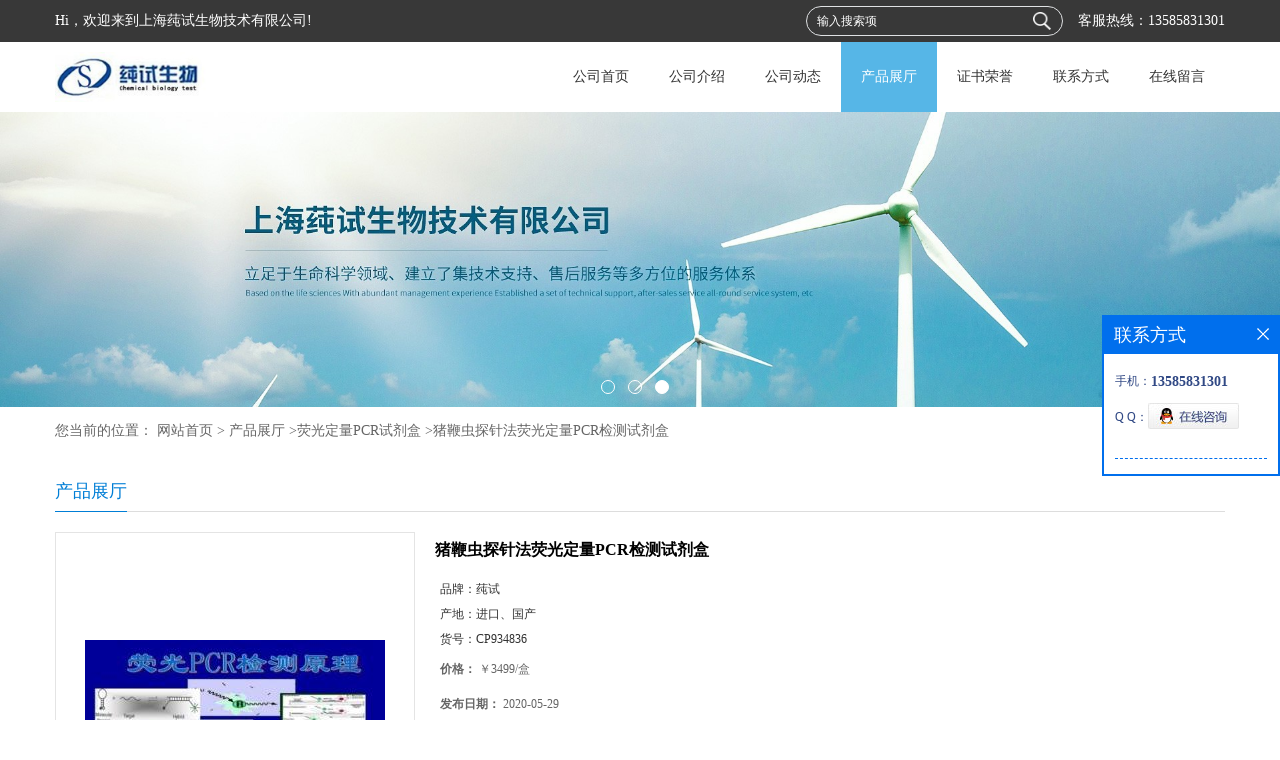

--- FILE ---
content_type: text/html; charset=utf-8
request_url: http://www.ctesting-bio.com/products/show22284492.html
body_size: 12388
content:
<!DOCTYPE HTML>
<html>
<head>
<meta http-equiv="Content-Type" content="text/html; charset=utf-8" />
<meta name="viewport" content="width=device-width, initial-scale=1.0, maximum-scale=1.0, user-scalable=no" />
<title>猪鞭虫探针法荧光定量PCR检测试剂盒-上海莼试生物技术有限公司</title>
<meta http-equiv="keywords" content="猪鞭虫探针法荧光定量PCR检测试剂盒">
<meta http-equiv="description" content="产品名称英文名称货号猪鞭虫探针法荧光定量PCR检测试剂盒Trichuris suisCP934836产品及特点： 本试剂盒可用于检测食品或其他材料中是否有的成分。现代食品加工工艺极大改变了食材原有的味道、气味、色泽、纹理和质地等特性，因此传统的感官鉴别技术已经无法对...">


<script>
    if(true){
        var curl = window.location.href;
        var defurl = "http://www.ctesting-bio.com";
        if(curl.indexOf(defurl)<0){
            if (defurl.indexOf("http://")==0){
                curl = curl.replace(defurl.replace("http:","https:"),defurl);
            }else{
                curl = curl.replace(defurl.replace("https:","http:"),defurl);
            }
            window.location.href = curl;
        }
    }
</script>
<link rel="stylesheet" type="text/css" href="/web/mb/cn/gd_mb57/css/base.css">
<link rel="stylesheet" type="text/css" href="/web/mb/cn/gd_mb57/css/top.css">
<link rel="stylesheet" type="text/css" href="/web/mb/cn/gd_mb57/css/bottom.css">
<link rel="stylesheet" type="text/css" href="/web/mb/cn/gd_mb57/css/layout.css">
<script type="text/javascript" src="/web/mb/cn/gd_mb57/js/jquery-1.11.1.min.js"></script>
<script type="text/javascript" src="/web/mb/cn/gd_mb57/js/common.js"></script>
<script type="text/javascript" src="/web/mb/cn/gd_mb57/js/Tony_Tab.js"></script><!--焦点图-->

</head>
<body>
<div class="tp_rt">
 <ul>
  <span>Hi，欢迎来到上海莼试生物技术有限公司!</span>
    <i>客服热线：<a href="Tel:13585831301">13585831301</a></i>
  <em>
   <form name="form_productSearch" id="form_productSearch" method="get" onsubmit="return searchProduct('product_sokey');">
	<input type="text" placeholder="输入搜索项"  name="keys" id="product_sokey" value="" class="tp_t_mx_t1"/>
	<input type="button" value=""  onclick="searchProduct('product_sokey')" class="tp_t_mx_t2"/>
   </form>
  </em>
 </ul>
</div><!--tp_rt-->
<div class="header">
 <div class="clearfix top">
  <a href="/" class="logo_l">
		<img src="https://imgcn2.guidechem.com/img/msite/2018/9/13/ChunShi456$e8d82426f901_a80c.jpg" alt="上海莼试生物技术有限公司" title="豨莶酸_豯莶精醇_纤细薯蓣皂苷现货供应_上海莼试生物技术有限公司"/>
    </a>
  <div class="nav">
    <ul>
      <li class=""><a href="/" >公司首页</a></li>
      <li class=""><a href="/about.html" >公司介绍</a></li>
      <li class=""><a href="/news/list--p1.html" >公司动态</a></li>
      <li class="omm"><a href="/products/list--p1.html" >产品展厅</a></li>
      <li class=""><a href="/honors/list--p1.html" >证书荣誉</a></li>
      <li class=""><a href="/contact.html" >联系方式</a></li>
      <li class=""><a href="/feedback.html" >在线留言</a></li>
   </ul>
   </div><!--nav-->
  </div><!--top-->
  <a class="serch_dr" href="javascript:void(0)">&nbsp;</a>
  <a href="javascript:void(0)" class="mul_m"><span>&nbsp;</span></a>
	 <div class="wap_men">
	  <span class="ap_mt1">菜单</span>
	  <em class="ap_mt12"><a href="javascript:void(0)">Close</a></em>
	  <em class="ap_mt3">
		  <a href="/" >公司首页</a>
		  <a href="/about.html" >公司介绍</a>
		  <a href="/news/list--p1.html" >公司动态</a>
		  <a href="/products/list--p1.html" >产品展厅</a>
		  <a href="/honors/list--p1.html" >证书荣誉</a>
		  <a href="/contact.html" >联系方式</a>
		  <a href="/feedback.html" >在线留言</a>
	  </em>
	 </div><!--wap_men-->
</div><!--header-->

         
<div class="banner-box slideBox">
 <div class="bd">
 <ul>
        <li><div class="m-width">
                <img src="https://imgcn2.guidechem.com/img/msite/2018/9/13/ChunShi456$e8dddedc6365_9ceb.jpg" alt=""/>
           </div>
		</li>
        <li><div class="m-width">
                <img src="/img/other/2023/4/26/168249504751019.jpg" alt=""/>
           </div>
		</li>
        <li><div class="m-width">
                <img src="https://imgcn2.guidechem.com/img/msite/2018/9/13/ChunShi456$e8dde4b11e4e_baa0.jpg" alt=""/>
           </div>
		</li>
   </ul>
 </div>
<div class="banner-btn">
  <a class="prev" href="javascript:void(0);">&lt;</a>
  <a class="next" href="javascript:void(0);">&gt;</a>
   <div class="hd"><ul>
		 <li>&nbsp;</li>
		 <li>&nbsp;</li>
		 <li>&nbsp;</li>
   </ul>
  </div>
 </div><!--banner-btn-->
</div><!--banner-box-->

<div class="wap_secr">
 <ul>
  <span class="clst_xc">&nbsp;</span>
  <em>
   <form name="form_productSearch" id="form_productSearch1" method="get" onsubmit="return searchProduct('product_sokey1');">
	<input type="text" placeholder="输入搜索项"  name="keys" id="product_sokey1" value="" class="tp_t_mxt1"/>
	<input type="button" value=""  onclick="searchProduct('product_sokey1')" class="tp_t_mxt2"/>
   </form>
<script src="/web/mb/publicJs/common.js"></script>
<script type="text/javascript">
    function searchProduct(keyid) {
        var inputid="product_sokey";
        if(keyid)inputid=keyid;
        var keys = $("#"+inputid).val();       // 搜索的关键词
        if(keys==""){
            tusi("请输入您要搜索的关键词");
            return false;
        }
        if (71053 > 0){
            location.href = "/products/list-catid-71053_-keys-"+URLEncode(keys)+"_--p1.html";
        }else {
            location.href = "/products/list-keys-"+URLEncode(keys)+"_--p1.html";
        }
        return false;
    }
</script>
   </em>
  </ul>
</div><!--wap_secr-->

<style type="text/css">
.title_l{line-height:40px;margin:0px auto;font-size:14px;height:40px;overflow:hidden;}
.title_l a{color: #666;}
</style>


<div class="title_l">
  <div class="title_l_ul">您当前的位置：
                <a href="/" title="网站首页">网站首页</a> &gt;
                <a href="/products/list--p1.html">产品展厅</a>
                &gt;<a href="/products/list-catid-71053_--p1.html">荧光定量PCR试剂盒</a>
                &gt;<a>猪鞭虫探针法荧光定量PCR检测试剂盒</a>
 </div><!--title_l_ul-->
</div><!--title_l-->
<div class="clearfix min_cet_m">
 <div class="m_in_le_r1"><span>产品展厅</span></div><!--m_in_le_r1-->

<link rel="stylesheet" type="text/css" href="/web/mb/publicCss/product.css">
<script src="/web/mb/publicJs/jqzoom.base.js?v=20230706"></script>
<script src="/web/mb/publicJs/jquery.jqzoom.js"></script>
<div class="list_box">
    <!-- showpic -->
    <div class="prolist" style="margin-top:20px;">
        <div class="pr_deti_main">
            <div class="clearfix pr_detai_top">
                <div class="wth674">
                    <div class="product-show">
                        <div class="region-detail-gallery">
                           
                            <div id="preview" class="spec-preview">
							  
                                <table width="360" height="360" border="0" cellspacing="0" cellpadding="0">
                                    <tr>
                                        <td width="360" height="360" align="center" valign="middle">
                                            <div class="prism-player" id="player-con" style="margin: 0px auto; display:none;"></div>
                                            <span class="jqzoom">
                                         <img src="https://imgcn4.guidechem.com/simg/product/2020/5/19/259893143404726.jpg" jqimg="https://imgcn4.guidechem.com/img/product/2020/5/19/259893143404726.jpg" class="cv_mfrt" alt="">
                                </span>
                                        </td>
                                    </tr>
                                </table>
                            </div><!--spec-preview-->
                            <div class="spec-scroll">
                                <div class="prev">&nbsp;</div>
                                <div class="next">&nbsp;</div>
                                <div class="items">
                                    <ul>
                                        <li
                                                class="add"
                                        ><img src="https://imgcn4.guidechem.com/simg/product/2020/5/19/259893143404726.jpg" mid="https://imgcn4.guidechem.com/simg/product/2020/5/19/259893143404726.jpg" big="https://imgcn4.guidechem.com/img/product/2020/5/19/259893143404726.jpg" isvideo="0" onclick="preview(this,360);"></li>
                                        <li
                                        ><img src="https://imgcn4.guidechem.com/simg/product/2020/5/19/259893143405082.png" mid="https://imgcn4.guidechem.com/simg/product/2020/5/19/259893143405082.png" big="https://imgcn4.guidechem.com/img/product/2020/5/19/259893143405082.png" isvideo="0" onclick="preview(this,360);"></li>
                                        <li
                                        ><img src="https://imgcn4.guidechem.com/simg/product/2020/5/19/259893143404475.jpg" mid="https://imgcn4.guidechem.com/simg/product/2020/5/19/259893143404475.jpg" big="https://imgcn4.guidechem.com/img/product/2020/5/19/259893143404475.jpg" isvideo="0" onclick="preview(this,360);"></li>
                                        <li
                                        ><img src="https://imgcn4.guidechem.com/simg/product/2020/5/19/259893143405252.jpg" mid="https://imgcn4.guidechem.com/simg/product/2020/5/19/259893143405252.jpg" big="https://imgcn4.guidechem.com/img/product/2020/5/19/259893143405252.jpg" isvideo="0" onclick="preview(this,360);"></li>
                                        <li
                                        ><img src="https://imgcn4.guidechem.com/simg/product/2020/5/19/259893143500489.jpg" mid="https://imgcn4.guidechem.com/simg/product/2020/5/19/259893143500489.jpg" big="https://imgcn4.guidechem.com/img/product/2020/5/19/259893143500489.jpg" isvideo="0" onclick="preview(this,360);"></li>
                                    </ul>
                                </div><!--items-->
                            </div><!--spec-scroll-->
                            <!--缩图结束-->
                        </div>
                        <div class="det_plt">
                            <div class="product_title">猪鞭虫探针法荧光定量PCR检测试剂盒</div>
                            <div class="price-content">
                                <div class="detail-texta">
                                    <div class="price-outer-div">
                                        <ul>
                                            <li><span>品牌：<span>莼试</span></span></li>
                                        </ul>
                                        <div class="clear"></div>
                                    </div>
                                    <div class="price-outer-div">
                                        <ul>
                                            <li><span>产地：<span>进口、国产</span></span></li>
                                        </ul>
                                        <div class="clear"></div>
                                    </div>
                                    <div class="price-outer-div">
                                        <ul>
                                            <li><span>货号：<span>CP934836</span></span></li>
                                        </ul>
                                        <div class="clear"></div>
                                    </div>

                                    <ul class="product-zd ">
                                        <li><strong>价格：</strong> ￥3499/盒</li>
                                        <li><strong>发布日期：</strong> 2020-05-29</li>
                                        <li><strong>更新日期：</strong> 2026-01-29</li>
                                    </ul>
                                </div>

                            </div>
                            <div class="detail-button">
                                <div class="prof_se_nd"><a href="/feedback.html?title=猪鞭虫探针法荧光定量PCR检测试剂盒" style="color:#fff;">发送咨询信息</a></div>
                            </div>
                        </div><!--det_plt-->
                        <div class="cl"></div>

                    </div>
                    <div class="cl"></div>
                </div>

            </div><!--pr_detai_top-->
            <div class="prof_all prof_width"><span>产品详请</span></div><!--prof_all-->
            <div class="prog_leg">

                <table width="100%" border="0" cellspacing="0" cellpadding="0" bgcolor="#f9f9f9">
                    <tbody>
                    <tr>
                        <td width="5%" height="45" align="left" nowrap="nowrap">产地 </td>
                        <td width="15%" height="45" align="left">
                            进口、国产
                        </td>
                    </tr>
                    <tr>
                        <td width="5%" height="45" align="left" nowrap="nowrap">品牌 </td>
                        <td width="15%" height="45" align="left">
                            莼试
                        </td>
                    </tr>
                    <tr>
                        <td width="5%" height="45" align="left" nowrap="nowrap">货号 </td>
                        <td width="15%" height="45" align="left">
                            CP934836
                        </td>
                    </tr>
                    <tr>
                        <td width="5%" height="45" align="left" nowrap="nowrap">用途 </td>
                        <td width="15%" height="45" align="left">
                            公司产品仅用于科研
                        </td>
                    </tr>
                    <tr>
                        <td width="5%" height="45" align="left" nowrap="nowrap">包装规格 </td>
                        <td width="15%" height="45" align="left">
                            50T
                        </td>
                    </tr>
                    <tr>
                        <td width="5%" height="45" align="left" nowrap="nowrap">纯度 </td>
                        <td width="15%" height="45" align="left">
                            详见说明书%
                        </td>
                    </tr>
                    <tr>
                        <td width="5%" height="45" align="left" nowrap="nowrap">CAS编号 </td>
                        <td width="15%" height="45" align="left">
                            
                        </td>
                    </tr>
                    <tr>
                        <td width="5%" height="45" align="left" nowrap="nowrap">是否进口 </td>
                        <td width="15%" height="45" align="left">
                            是
                        </td>
                    </tr>
                    </tbody>
                </table>

            </div><!--prog_leg--><!--prog_leg-->
            <div class="ntf_pcde">
                <p style="margin: 7px 0"><strong><span style=";font-family:宋体;color:red"><img  data-cke-saved-src="https://img1.dxycdn.com/2020/0529/236/3416051822170214286-14.png" src="https://img1.dxycdn.com/2020/0529/236/3416051822170214286-14.png" style="width: 551px; height: 210px;"/></span></strong></p><table cellspacing="0" cellpadding="0" width="673"><tbody><tr style=";height:61px" class="firstRow"><td width="325" valign="top" style="border-width: 1px; border-style: dotted; border-color: windowtext; padding: 0px 7px;" height="61"><p style="margin: 7px 0 7px 13px"><span style="font-family: 宋体">产品名称</span></p></td><td width="216" valign="top" style="border-top: 1px dotted windowtext; border-right: 1px dotted windowtext; border-bottom: 1px dotted windowtext; border-left: none; padding: 0px 7px;" height="61"><p style="margin: 7px 0 7px 13px"><span style="font-family: 宋体">英文名称</span></p></td><td width="132" valign="top" style="border-top: 1px dotted windowtext; border-right: 1px dotted windowtext; border-bottom: 1px dotted windowtext; border-left: none; padding: 0px 7px;" height="61"><p style="margin: 7px 0 7px 13px"><span style="font-family: 宋体">货号</span></p></td></tr><tr style=";height:45px"><td width="325" valign="top" style="border-right: 1px dotted windowtext; border-bottom: 1px dotted windowtext; border-left: 1px dotted windowtext; border-top: none; padding: 0px 7px;" height="45"><p style="margin: 7px 0 7px 13px"><strong><span style=";font-family:宋体;color:red">猪鞭虫探针法荧光定量</span></strong><strong><span style=";color:red">PCR</span></strong><strong><span style=";font-family:宋体;color:red">检测试剂盒</span></strong></p></td><td width="216" valign="top" style="border-top: none; border-left: none; border-bottom: 1px dotted windowtext; border-right: 1px dotted windowtext; padding: 0px 7px;" height="45"><p style="margin: 7px 0 7px 13px">Trichuris suis</p></td><td width="132" valign="top" style="border-top: none; border-left: none; border-bottom: 1px dotted windowtext; border-right: 1px dotted windowtext; padding: 0px 7px;" height="45"><p style="margin: 7px 0 7px 13px">CP934836</p></td></tr></tbody></table><p><strong><span style="font-size: 24px;font-family: 宋体;background: rgb(0, 176, 80)">产品及特点：</span></strong><span style="font-size: 24px;font-family: Arial"><br/> </span><span style="font-family: 宋体">本试剂盒可用于检测食品或其他材料中是否有的成分。现代食品加工工艺极大改变了食材原有的味道、气味、色泽、纹理和质地等特性，因此传统的感官鉴别技术已经无法对食材的真伪进行准确的鉴定。同时部分食材还有致敏性，因此基于基因检测的快速灵敏的食材来源检测技术将对食品监管和安全提供重要的保障。本产品就是为满足这一需求根据</span><span style="font-family: Arial"> PCR </span><span style="font-family: 宋体">原理开发的产品，它具有下列特点：</span><span style="font-family: Arial"><br/> 1. </span><span style="font-family: 宋体">一管式操作，用户只需要提供样品即可。</span><span style="font-family: Arial"><br/> 2. </span><span style="font-family: 宋体">根据大豆热休克蛋白基因保守区域设计引物，能专一性检测出样品中的大豆成分，但不能检测其他非大豆成分。</span><span style="font-family: Arial"><br/> 3. </span><span style="font-family: 宋体">快速，整个检测过程（按一个样品计）所需时间仅为</span><span style="font-family: Arial"> 2.0 </span><span style="font-family: 宋体">小时。</span><span style="font-family: Arial"><br/> 4. </span><span style="font-family: 宋体">只需要普通</span><span style="font-family: Arial"> PCR </span><span style="font-family: 宋体">仪和凝胶电泳仪，无需配置贵重仪器设备。</span><span style="font-family: Arial"><br/> 5. </span><span style="font-family: 宋体">对混合样品中大豆成分的检测下限为</span><span style="font-family: Arial"> 0.1%</span><span style="font-family: 宋体">，对样品中大豆成分的核酸检测下限为</span><span style="font-family: Arial"> 1.0ng/μL</span><span style="font-family: 宋体">。</span><span style="font-family: Arial"><br/> 6. </span><span style="font-family: 宋体">本只能用于科研，足够</span><span style="font-family: Arial"> 50 </span><span style="font-family: 宋体">次</span><span style="font-family: Arial"> 40uL </span><span style="font-family: 宋体">体系的常规</span><span style="font-family: Arial"> PCR</span><span style="font-family: 宋体">。</span><span style="font-family: Arial"><br/> </span><strong><span style="font-size: 24px;font-family: Arial;background: rgb(0, 176, 80)">PCR</span></strong><strong><span style="font-size: 24px;font-family: 宋体;background: rgb(0, 176, 80)">反应五要素：</span></strong><strong><span style="font-size: 24px;font-family: Arial;background: rgb(0, 176, 80)">&nbsp;</span></strong><strong><span style="font-size: 24px;font-family: Arial">&nbsp;</span></strong><span style="font-size: 24px;font-family: Arial"><br/> </span><strong><span style=";font-family:宋体;color:maroon">产品仅供科研使用</span></strong><span style="font-family: 宋体">参加</span><span style="font-family: Arial">PCR</span><span style="font-family: 宋体">反应的物质主要有五种即引物、酶、</span><span style="font-family: Arial">dNTP</span><span style="font-family: 宋体">、模板和</span><span style="font-family: Arial">Mg2+<br/> </span><span style="font-family: 宋体">引物：</span> <span style="font-family: 宋体">引物是</span><span style="font-family: Arial">PCR</span><span style="font-family: 宋体">特异性反应的关键，</span><span style="font-family: Arial">PCR </span><span style="font-family: 宋体">产物的特异性取决于引物与模板</span><span style="font-family: Arial">DNA</span><span style="font-family: 宋体">互补的程度。理论上，只要知道任何一段模板</span><span style="font-family: Arial">DNA</span><span style="font-family: 宋体">序列，就能按其设计互补的寡核苷酸链做引物，利用</span><span style="font-family: Arial">PCR</span><span style="font-family: 宋体">就可将模板</span><span style="font-family: Arial">DNA</span><span style="font-family: 宋体">在体外大量扩增。</span><span style="font-family: Arial"><br/> </span><span style="font-family: 宋体">设计引物应遵循以下原则：</span><span style="font-family: Arial"><br/> </span><span style="font-family: 宋体">①</span><span style="font-family: 宋体">引物长度：</span><span style="font-family: Arial"> 15-30bp</span><span style="font-family: 宋体">，常用为</span><span style="font-family: Arial">20bp</span><span style="font-family: 宋体">左右。</span><span style="font-family: Arial"><br/> </span><span style="font-family: 宋体">②</span><span style="font-family: 宋体">引物扩增跨度：</span> <span style="font-family: 宋体">以</span><span style="font-family: Arial">200-500bp</span><span style="font-family: 宋体">为宜，特定条件下可扩增长至</span><span style="font-family: Arial">10kb</span><span style="font-family: 宋体">的片段。</span><span style="font-family: Arial"><br/> </span><span style="font-family: 宋体">③</span><span style="font-family: 宋体">引物碱基：</span><span style="font-family: Arial">G+C</span><span style="font-family: 宋体">含量以</span><span style="font-family: Arial">40-60%</span><span style="font-family: 宋体">为宜，</span><span style="font-family: Arial">G+C</span><span style="font-family: 宋体">太少扩增效果不佳，</span><span style="font-family: Arial">G+C</span><span style="font-family: 宋体">过多易出现非特异条带。</span><span style="font-family: Arial">ATGC</span><span style="font-family: 宋体">好随机分布，避免</span><span style="font-family: Arial">5</span><span style="font-family: 宋体">个以上的嘌呤或嘧啶核苷酸的成串排列。</span><span style="font-family: Arial"><br/> </span><span style="font-family: 宋体">④</span><span style="font-family: 宋体">避免引物内部出现二级结构，避免两条引物间互补，特别是</span><span style="font-family: Arial">3’</span><span style="font-family: 宋体">端的互补，否则会形成引物二聚体，产生非特异的扩增条带。</span><span style="font-family: Arial"><br/> </span><span style="font-family: 宋体">⑤</span><span style="font-family: 宋体">引物</span><span style="font-family: Arial">3’</span><span style="font-family: 宋体">端的碱基，特别是</span><span style="font-family: Arial">zui</span><span style="font-family: 宋体">末及倒数第二个碱基，应严格要求配对，以避免因末端碱基不配对而导致</span><span style="font-family: Arial">PCR</span><span style="font-family: 宋体">失败。</span><span style="font-family: Arial"><br/> </span><span style="font-family: 宋体">⑥</span><span style="font-family: 宋体">引物中有或能加上合适的酶切位点，被扩增的靶序列</span><span style="font-family: Arial">zui</span><span style="font-family: 宋体">有适宜的酶切位点，这对酶切分析或分子</span><span style="font-family: Arial">*</span><span style="font-family: 宋体">很有好处。</span><span style="font-family: Arial"><br/> </span><span style="font-family: 宋体">⑦</span><span style="font-family: 宋体">引物的特异性：引物应与核酸序列数据库的其它序列无明显同源性。</span></p><p><strong><span style="font-size: 24px;font-family: 宋体;background: rgb(0, 176, 80)">产品特征</span></strong><strong><span style="font-size: 24px;font-family: Arial;background: rgb(0, 176, 80)">:<br/> </span></strong><strong><span style=";font-family:宋体;color:red">猪鞭虫探针法荧光定量</span></strong><strong><span style=";color:red">PCR</span></strong><strong><span style=";font-family:宋体;color:red">检测试剂盒</span></strong><span style="font-family: 宋体">灵敏度高：能对低拷贝或多样性模板进行定量。</span><span style="font-family: Arial"><br/> </span><span style="font-family: 宋体">特异性强：采用热启动酶的激活机制，抑制非特异性扩增</span> <span style="font-family: 宋体">。</span><span style="font-family: Arial"><br/> </span><span style="font-family: 宋体">重复性好：扩增曲线重合度高，受干扰影响少。</span><span style="font-family: Arial"><br/> </span><span style="font-family: 宋体">扩增效率高：扩增曲线</span><span style="font-family: Arial">Ct</span><span style="font-family: 宋体">值低，起峰快，效率高。</span><strong><span style=";font-family:宋体;color:maroon">产品仅供科研使用</span></strong><span style="font-family: Arial"><br/> </span><span style=";font-family:宋体">组织</span>NAD<span style=";font-family:宋体">依赖性甘油</span>-3-0<span style=";font-family:宋体">酸脱氢酶</span>(NAD-Glyceraldehyde-3-PhosphateDehydrogenase;NAD-GAPDH)<span style=";font-family:宋体">活性光谱法定量检测试剂盒</span>20<span style=";font-family:宋体">次</span>&nbsp; 1,6-Dioxaspiro[4.5]decan-2-methanol&nbsp; 83015-88-7&nbsp; <span style=";font-family:宋体">中文名：</span>&nbsp; <span style=";font-family:宋体">分子式：</span>C9H16O3&nbsp; <span style=";font-family:宋体">度：</span>98.0%&nbsp; <span style=";font-family:宋体">关键词：</span>&nbsp; <span style=";font-family:宋体">植物提取物</span>; <span style=";font-family:宋体">天然产物</span>; <span style=";font-family:宋体">天然产物库</span></p><p><span style=";font-family:宋体">组织</span>NADP<span style=";font-family: 宋体">依赖性甘油</span>-3-0<span style=";font-family: 宋体">酸脱氢酶</span>(NADP-Glyceraldehyde-3-PhosphateDehydrogenase;NADP-GAPDH)<span style=";font-family:宋体">活性光谱法定量检测试剂盒</span>20<span style=";font-family:宋体">次</span>&nbsp; 1,8-Bis(dimethylamino)naphtalene&nbsp; <span style=";font-family:宋体">中文名：</span>1,8-<span style=";font-family:宋体">双二甲氨基萘</span>&nbsp; <span style=";font-family:宋体">分子式：</span>C14H18N2&nbsp; <span style=";font-family:宋体">度：</span>98.0%</p><p><span style=";font-family:宋体">组织</span>NADPH<span style=";font-family:宋体">氧化酶活性化学发光法定量检测试剂盒</span>20<span style=";font-family:宋体">次</span>(10<span style=";font-family:宋体">样本</span>)&nbsp; 11-Hydroxyjasmonic acid&nbsp; 140447-14-9&nbsp; <span style=";font-family:宋体">中文名：</span>&nbsp; <span style=";font-family:宋体">分子式：</span>C12H18O4&nbsp; <span style=";font-family:宋体">度：</span>95.0%&nbsp; <span style=";font-family:宋体">关键词：</span>&nbsp; <span style=";font-family:宋体">植物提取物</span>; <span style=";font-family:宋体">天然产物</span>; <span style=";font-family:宋体">天然产物库</span></p><p><span style=";font-family:宋体">组织</span>NADPH<span style=";font-family:宋体">氧化酶活性比色法定量检测试剂盒</span>20/50<span style=";font-family:宋体">次</span>(10<span style=";font-family:宋体">样本</span>)&nbsp; 11<span style=";font-family:宋体">α</span>-Hydroxyandrost-4-ene-3,17-dione&nbsp; <span style=";font-family:宋体">中文名：</span>11<span style=";font-family:宋体">α</span>-<span style=";font-family:宋体">羟基</span>-<span style=";font-family:宋体">雄甾</span>-4-<span style=";font-family:宋体">烯</span>-3,17-<span style=";font-family:宋体">二酮</span>&nbsp; <span style=";font-family:宋体">分子式：</span>C19H26O3&nbsp; <span style=";font-family:宋体">度：</span>98.0%</p><p><span style=";font-family:宋体">组织</span>NADPH<span style=";font-family:宋体">细胞色素</span>C<span style=";font-family:宋体">还原酶</span>(NADPHCytochromeCReductase)<span style=";font-family:宋体">活性高质敏感比色法定量检测试剂盒</span>20<span style=";font-family:宋体">次</span>&nbsp; 11<span style=";font-family:宋体">β</span>,17<span style=";font-family:宋体">α</span>-Dihydroxy-6<span style=";font-family:宋体">α</span>-methylpregna-1,4-diene-3,20-dione&nbsp; 6870-94-6&nbsp; <span style=";font-family:宋体">中文名：</span>&nbsp; <span style=";font-family:宋体">分子式：</span>C22H30O4&nbsp; <span style=";font-family:宋体">度：</span>98.0%&nbsp; <span style=";font-family:宋体">关键词：</span><br/> Rubiadin&nbsp; <span style=";font-family:宋体">中文名：甲基异茜草素</span>&nbsp; <span style=";font-family:宋体">分子式：</span>C15H10O4&nbsp; <span style=";font-family:宋体">度：</span>99.0%&nbsp; <span style=";font-family:宋体">兔诱导型</span>NO<span style=";font-family:宋体">合酶</span>elisa<span style=";font-family:宋体">试剂盒</span>&nbsp;&nbsp; <span style=";font-family:宋体">兔诱导型</span>NO<span style=";font-family:宋体">合酶试剂盒</span>&nbsp;&nbsp; <span style=";font-family:宋体">规格型号：</span>96T/48T&nbsp;&nbsp; <span style=";font-family:宋体">兔诱导型</span>NO<span style=";font-family:宋体">合酶试剂盒，规格型号：</span>96T/48T<span style=";font-family:宋体">，来源：</span>elisa<span style=";font-family:宋体">试剂盒（进口分装），产品别名：兔诱导型</span>NO<span style=";font-family:宋体">合酶试剂盒、兔诱导型</span>NO<span style=";font-family:宋体">合酶</span>elisa<span style=";font-family:宋体">试剂盒</span>&nbsp;&nbsp; <span style=";font-family:宋体">保存条件：</span>2-8<span style=";font-family:宋体">℃</span>&nbsp;&nbsp; <span style=";font-family:宋体">保质期：</span>6<span style=";font-family:宋体">个月。</span></p><p>Damnacanthal&nbsp; <span style=";font-family:宋体">中文名：虎刺醛</span>&nbsp; <span style=";font-family:宋体">分子式：</span>C16H10O5&nbsp; <span style=";font-family:宋体">度：</span>98.0%&nbsp; <span style=";font-family:宋体">荆豆凝集素</span>elisa<span style=";font-family:宋体">试剂盒</span>&nbsp;&nbsp; <span style=";font-family:宋体">荆豆凝集素试剂盒</span>&nbsp;&nbsp; <span style=";font-family:宋体">规格型号：</span>96T/48T&nbsp;&nbsp; <span style=";font-family:宋体">荆豆凝集素试剂盒，规格型号：</span>96T/48T<span style=";font-family:宋体">，来源：</span>elisa<span style=";font-family:宋体">试剂盒（进口分装），产品别名：荆豆凝集素试剂盒、荆豆凝集素</span>elisa<span style=";font-family:宋体">试剂盒</span>&nbsp;&nbsp; <span style=";font-family:宋体">保存条件：</span>2-8<span style=";font-family:宋体">℃</span>&nbsp;&nbsp; <span style=";font-family:宋体">保质期：</span>6<span style=";font-family:宋体">个月。</span>&nbsp;&nbsp;</p><p>Xanthorin&nbsp; <span style=";font-family:宋体">中文名：</span>&nbsp; <span style=";font-family:宋体">分子式：</span>C16H12O6&nbsp; <span style=";font-family:宋体">度：</span>%&nbsp; <span style=";font-family:宋体">兔子</span>S100B<span style=";font-family:宋体">蛋白</span>(S-100B)ELISAKit&nbsp;&nbsp;</p><p>2-Hydroxy-3-methylanthraquinone&nbsp; <span style=";font-family:宋体">中文名：</span>&nbsp; <span style=";font-family:宋体">分子式：</span>C15H10O3&nbsp; <span style=";font-family:宋体">度：</span>%&nbsp; <span style=";font-family:宋体">兔子</span>S100<span style=";font-family:宋体">蛋白</span>(S-100)ELISAKit&nbsp;&nbsp;</p><p>Citreorosein&nbsp; <span style=";font-family:宋体">中文名：ω</span>-<span style=";font-family:宋体">羟基大黄素</span>&nbsp; <span style=";font-family:宋体">分子式：</span>C15H10O6&nbsp; <span style=";font-family:宋体">度：</span>97.0%&nbsp; <span style=";font-family:宋体">兔主要组织相容性复合体Ⅱ类</span>(MHC<span style=";font-family:宋体">Ⅱ</span>/RLA<span style=";font-family:宋体">Ⅱ</span>)ELISAKit<br/> Testosterone benzoate&nbsp; <span style=";font-family:宋体">中文名：</span>17-<span style=";font-family:宋体">安息香酸雄烯醇酮</span>&nbsp; <span style=";font-family:宋体">分子式：</span>C26H32O3&nbsp;&nbsp;&nbsp; <span style=";font-family:宋体">γ</span>-<span style=";font-family:宋体">谷酰半胱酸合成酶（γ</span>-GCS<span style=";font-family:宋体">）测定试剂盒（速率法）</span></p><p>Testosterone acetate&nbsp; <span style=";font-family:宋体">中文名：醋酸睾酮</span>&nbsp; <span style=";font-family:宋体">分子式：</span>C21H30O3&nbsp;&nbsp;&nbsp; <span style=";font-family:宋体">超微量</span>ATP<span style=";font-family:宋体">酶测试盒（</span>Na+K+<span style=";font-family:宋体">、</span>Ca2+Mg2+<span style=";font-family:宋体">、</span>T<span style=";font-family:宋体">－</span>ATP<span style=";font-family:宋体">酶）</span></p><p>Testosterone&nbsp; <span style=";font-family:宋体">中文名：睾酮</span>&nbsp; <span style=";font-family:宋体">分子式：</span>C19H28O2&nbsp;&nbsp;&nbsp; <span style=";font-family:宋体">总巯基（</span>-SH<span style=";font-family:宋体">）测定试剂盒</span>&nbsp;&nbsp;&nbsp;&nbsp;&nbsp;&nbsp;&nbsp;&nbsp;&nbsp;&nbsp;&nbsp;&nbsp;&nbsp;&nbsp;&nbsp;&nbsp;&nbsp;</p><p>tert-Butyl4&#39;-(bromomethyl)biphenyl-2-carboxylate&nbsp; <span style=";font-family:宋体">中文名：</span>&nbsp; <span style=";font-family:宋体">分子式：</span>C18H19BrO2&nbsp;&nbsp;&nbsp; <span style=";font-family:宋体">蔗糖合成酶（</span>SS)<span style=";font-family:宋体">测试盒</span>&nbsp;&nbsp; <span style=";font-family:宋体">可见分光光度法</span>&nbsp;&nbsp; 50<span style=";font-family:宋体">管</span>/48<span style=";font-family:宋体">样</span></p><p>tert-Butyl rosuvastatin&nbsp; <span style=";font-family:宋体">中文名：</span>&nbsp; <span style=";font-family:宋体">分子式：</span>C26H36FN3O6S&nbsp;&nbsp;&nbsp; <span style=";font-family:宋体">蔗糖</span>0<span style=";font-family:宋体">酸合成酶（</span>SPS)<span style=";font-family:宋体">测试盒</span>&nbsp;&nbsp; <span style=";font-family:宋体">可见分光光度法</span>&nbsp;&nbsp; 50<span style=";font-family:宋体">管</span>/48<span style=";font-family:宋体">样</span><br/> <strong><span style=";font-family:宋体;color:red">猪鞭虫探针法荧光定量</span></strong><strong><span style=";color:red">PCR</span></strong><strong><span style=";font-family:宋体;color:red">检测试剂盒</span></strong>Epigoitrin&nbsp; 1072-93-1&nbsp; <span style=";font-family:宋体">中文名：表告依春</span>&nbsp; <span style=";font-family:宋体">分子式：</span>C5H7NOS&nbsp;&nbsp;&nbsp; Humanai-endothelialcellaibody,AECAELISAKit <span style=";font-family:宋体">人抗内皮细胞抗体</span>(AECA)ELISA<span style=";font-family:宋体">试剂盒</span> 96T/48T <span style=";font-family:宋体">进口分装</span></p><p>Senkyunolide I&nbsp; 94596-28-8&nbsp; <span style=";font-family:宋体">中文名：</span>&nbsp; <span style=";font-family:宋体">分子式：</span>C12H16O4&nbsp;&nbsp;&nbsp; Humandesmogleins1,DGS-E1ELISA<span style=";font-family:宋体">试剂盒人桥粒芯糖蛋白</span>-1(DGS-E1)ELISA<span style=";font-family:宋体">试剂盒规格：</span>96T/48T</p><p>Ginsenoyne K&nbsp; 141947-42-4&nbsp; <span style=";font-family:宋体">中文名：</span>&nbsp; <span style=";font-family:宋体">分子式：</span>C17H24O3&nbsp;&nbsp;&nbsp; <span style=";font-family:宋体">组织</span>MAPKAPKINASE5<span style=";font-family:宋体">激酶活性定量检测试剂盒</span>(A/B/C)20<span style=";font-family:宋体">次</span></p><p>Panaxydiol&nbsp; 63910-76-9&nbsp; <span style=";font-family:宋体">中文名：</span>&nbsp; <span style=";font-family:宋体">分子式：</span>C17H24O2&nbsp;&nbsp;&nbsp; HumanPhosphorylatedadenosinemonophosphateactivatedproteinkinase,AMPKELISAKit<span style=";font-family:宋体">人</span>0<span style=";font-family:宋体">酸化腺苷酸活化蛋白激酶</span>(AMPK)ELISA<span style=";font-family:宋体">试剂盒规格：</span>96T/48T</p><p>Falcarinol&nbsp; 21852-80-2&nbsp; <span style=";font-family:宋体">中文名：</span>&nbsp; <span style=";font-family:宋体">分子式：</span>C17H24O&nbsp;&nbsp;&nbsp; <span style=";font-family:宋体">兔子神经营养因子</span>4(-4)ELISA <span style=";font-family:宋体">试剂盒</span> 96T/48T <span style=";font-family:宋体">试剂盒</span> <span style=";font-family:宋体">组装</span>/<span style=";font-family:宋体">原装</span></p><p><strong><span style="font-size: 24px;font-family: 宋体;background: rgb(0, 176, 80)">使用方法：</span></strong><strong><span style="font-size: 24px;font-family: Arial;background: rgb(0, 176, 80)"><br/> </span></strong><span style="font-family: 宋体">一、</span><strong><span style=";font-family:宋体;color:red">猪鞭虫探针法荧光定量</span></strong><strong><span style=";color:red">PCR</span></strong><strong><span style=";font-family:宋体;color:red">检测试剂盒</span></strong><span style="font-family: 宋体">样品</span><span style="font-family: Arial">DNA</span><span style="font-family: 宋体">的制备</span><span style="font-family: Arial"><br/> </span><span style="font-family: 宋体">用自选方法提取细菌样品</span><span style="font-family: Arial">DNA</span><span style="font-family: 宋体">。注意：</span><span style="font-family: Arial">DNA</span><span style="font-family: 宋体">纯化方法是决定检测灵敏度的关键因素。如果不能很好纯化样品</span><span style="font-family: Arial">DNA</span><span style="font-family: 宋体">，后面的</span><span style="font-family: Arial">PCR</span><span style="font-family: 宋体">再灵敏也不能提高整体检测灵敏度。</span><span style="font-family: Arial"><br/> </span><span style="font-family: 宋体">二、制备</span><span style="font-family: Arial">O157:H7</span><span style="font-family: 宋体">标准曲线（以</span><span style="font-family: Arial">10-10E6</span><span style="font-family: 宋体">这</span><span style="font-family: Arial">6</span><span style="font-family: 宋体">个</span><span style="font-family: Arial">10</span><span style="font-family: 宋体">倍稀释度为例。由于标准品浓度非常高，因此下列稀释操作一定要在独立的区域进行，千万不能污染样品或本试剂盒的其他成分）。为增加产品稳定性和避免扩散病原，本产品不提供活体病毒做阳性对照，只提供没有的、可以直接使用的</span><span style="font-family: Arial">DNA</span><span style="font-family: 宋体">片段作为阳性对照。</span><span style="font-family: Arial"><br/> 1. </span><span style="font-family: 宋体">标记</span><span style="font-family: Arial">6</span><span style="font-family: 宋体">个离心管，分别为</span><span style="font-family: Arial">6</span><span style="font-family: 宋体">，</span><span style="font-family: Arial">5</span><span style="font-family: 宋体">，</span><span style="font-family: Arial">4</span><span style="font-family: 宋体">，</span><span style="font-family: Arial">3</span><span style="font-family: 宋体">，</span><span style="font-family: Arial">2</span><span style="font-family: 宋体">和</span><span style="font-family: Arial">1</span><span style="font-family: 宋体">号。</span><span style="font-family: Arial"><br/> 2. </span><span style="font-family: 宋体">用带芯枪头分别加入</span><span style="font-family: Arial">45 μL</span><span style="font-family: 宋体">超纯水（</span><span style="font-family: Arial">*</span><span style="font-family: 宋体">用带芯枪头，下同）。</span><span style="font-family: Arial"><br/> 3. </span><span style="font-family: 宋体">先将本试剂盒提供的阳性对照用</span><span style="font-family: Arial">TE</span><span style="font-family: 宋体">缓冲液或超纯水</span><span style="font-family: Arial">10</span><span style="font-family: 宋体">倍梯度稀释到</span><span style="font-family: Arial">10E7</span><span style="font-family: 宋体">拷贝</span><span style="font-family: Arial">/μL</span><span style="font-family: 宋体">（注：请不要将本试剂盒提供的标准品一次性稀释至</span><span style="font-family: Arial">10E7</span><span style="font-family: 宋体">拷贝</span><span style="font-family: Arial">/μL</span><span style="font-family: 宋体">，建议每次稀释</span><span style="font-family: Arial">10</span><span style="font-family: 宋体">倍，梯度稀释至</span><span style="font-family: Arial">10E7</span><span style="font-family: 宋体">拷贝</span><span style="font-family: Arial">/μL</span><span style="font-family: 宋体">）。</span><span style="font-family: Arial"><br/> 4. </span><span style="font-family: 宋体">在</span><span style="font-family: Arial">6</span><span style="font-family: 宋体">号管中加入</span><span style="font-family: Arial">5 μL 10E7</span><span style="font-family: 宋体">拷贝</span><span style="font-family: Arial">/μL</span><span style="font-family: 宋体">的</span><span style="font-family: Arial">O157:H7</span><span style="font-family: 宋体">阳性对照</span><span style="font-family: Arial">(</span><span style="font-family: 宋体">上步稀释所得</span><span style="font-family: Arial">)</span><span style="font-family: 宋体">，充分震荡</span><span style="font-family: Arial">1</span><span style="font-family: 宋体">分钟，得</span><span style="font-family: Arial">10E6</span><span style="font-family: 宋体">拷贝</span><span style="font-family: Arial">/μL</span><span style="font-family: 宋体">的阳性对照。</span><span style="font-family: Arial"><br/> 5. </span><span style="font-family: 宋体">换枪头，从</span><span style="font-family: Arial">6</span><span style="font-family: 宋体">号管中取</span><span style="font-family: Arial">5 μL</span><span style="font-family: 宋体">溶液到</span><span style="font-family: Arial">5</span><span style="font-family: 宋体">号管中，充分震荡</span><span style="font-family: Arial">1</span><span style="font-family: 宋体">分钟，得</span><span style="font-family: Arial">10E5</span><span style="font-family: 宋体">拷贝</span><span style="font-family: Arial">/μL</span><span style="font-family: 宋体">的阳性对照。</span><span style="font-family: Arial"><br/> 6. </span><span style="font-family: 宋体">换枪头，从</span><span style="font-family: Arial">5</span><span style="font-family: 宋体">号管中取</span><span style="font-family: Arial">5 μL</span><span style="font-family: 宋体">溶液到</span><span style="font-family: Arial">4</span><span style="font-family: 宋体">号管中，重复上面的操作直到得到</span><span style="font-family: Arial">6</span><span style="font-family: 宋体">个稀释度的阳性对照。</span><span style="font-family: Arial"><br/> 7. NC</span><span style="font-family: 宋体">管中不加任何阳性对照。</span><span style="font-family: Arial"><br/> 8. </span><span style="font-family: 宋体">从</span><span style="font-family: Arial">1-6</span><span style="font-family: 宋体">号管中分别取</span><span style="font-family: Arial">5 μL</span><span style="font-family: 宋体">和待测样品一起进行定量</span><span style="font-family: Arial">PCR</span><span style="font-family: 宋体">（见下步），每个样品做</span><span style="font-family: Arial">3</span><span style="font-family: 宋体">次重复。</span><span style="font-family: Arial">PCR</span><span style="font-family: 宋体">后得到每个阳性对照稀释样品的荧光</span><span style="font-family: Arial">PCR Ct</span><span style="font-family: 宋体">值，并以之为纵轴，以浓度的对数值为横轴，绘制标准曲线。</span></p><p>&nbsp;</p><p><br/></p>
            </div><!--ntf_pcde-->
        </div><!--pr_deti_main-->
    </div>
    <script>function tomessage(s,d){
        document.getElementById("stype").value=s;
        document.getElementById("sid").value=d;
        document.formdetail.method="POST";
        document.formdetail.submit();
    }</script>
    <form method="post" action="message.html" name="formdetail" id="formdetail">
        <input type="hidden" name="stype" id="stype" value="">
        <input type="hidden" name="sid" id="sid" value="">
    </form>
<style>.price-outer-div li{width: 100%;}
</style>


</div>



<style type="text/css">
.ews_t_t{line-height:45px;margin:0px auto;font-size:16px;height:45px;overflow:hidden;color:#333;font-weight:bold;text-align: left;}
.ews_t_tl{overflow:hidden;}
.ews_t_tl a{float:left;color:#555;display:block;height:36px;line-height:36px;padding:0px 15px;background:#eeeeee;font-size:14px;margin-right:20px;margin-bottom:20px;border-radius:6px;-moz-border-radius:6px;-webkit-border-radius:6px;text-align: left;}
.prto_zi_ul li{float:left;width:23%;margin-bottom:10px;padding-right:2%;list-style:none;}
.prto_zi_ul li table{width:100%;height:200px;}
.prto_zi_ul {padding:0px;margin:0px;width:100%;display:block;overflow:hidden;}
.prto_zi_ul li table img{max-width:100%;max-height:200px;}
.text_mdf{display:block;height:25px;overflow:hidden;color:#333;line-height:25px;font-size:14px;text-align:center;}
.text_mdf a{color:#333;}
.news_tag{padding:0px 20px;}

.swe_md{background:#fff;}
</style>

<div class="swe_md">

<div class="news_tag">
<div class="ews_t_t">相关产品：</div><!--ews_t_t-->
<ul class="prto_zi_ul">
    <li>
	  <table width="100%" border="0" cellspacing="0" cellpadding="0">
          <tr>
            <td align="center" valign="middle">
            <a href="/products/show22446285.html" target="_blank">
            <img src="https://imgcn7.guidechem.com/simg/product/2025/6/17/259893155403507.jpg" alt="">
             </a>
            </td>
          </tr>
         </table>
         <div class="text_mdf">
            <a href="/products/show22446285.html" target="_blank">人Twist相关蛋白1ELISA试剂盒</a>
        </div>
    </li>
    <li>
	  <table width="100%" border="0" cellspacing="0" cellpadding="0">
          <tr>
            <td align="center" valign="middle">
            <a href="/products/show22446283.html" target="_blank">
            <img src="https://imgcn7.guidechem.com/simg/product/2025/6/17/259893155403507.jpg" alt="">
             </a>
            </td>
          </tr>
         </table>
         <div class="text_mdf">
            <a href="/products/show22446283.html" target="_blank">人Toll样受体7ELISA试剂盒</a>
        </div>
    </li>
    <li>
	  <table width="100%" border="0" cellspacing="0" cellpadding="0">
          <tr>
            <td align="center" valign="middle">
            <a href="/products/show22446282.html" target="_blank">
            <img src="https://imgcn7.guidechem.com/simg/product/2025/6/17/259893155403507.jpg" alt="">
             </a>
            </td>
          </tr>
         </table>
         <div class="text_mdf">
            <a href="/products/show22446282.html" target="_blank">人Toll样受体6ELISA试剂盒</a>
        </div>
    </li>
    <li>
	  <table width="100%" border="0" cellspacing="0" cellpadding="0">
          <tr>
            <td align="center" valign="middle">
            <a href="/products/show22446272.html" target="_blank">
            <img src="https://imgcn7.guidechem.com/simg/product/2025/6/17/259893155403507.jpg" alt="">
             </a>
            </td>
          </tr>
         </table>
         <div class="text_mdf">
            <a href="/products/show22446272.html" target="_blank">人STAT3蛋白抑制分子ELISA试剂盒</a>
        </div>
    </li>
</ul>
</div><!--news_tag-->
</div><!--swe_md-->     
</div><!--min_cet_m-->


<script type="text/javascript" src="/web/mb/publicJs/common.js"></script>


<style typpe="text/css">
    .flot_cuext{width:174px;position:fixed;right:0px;top:100px;background:#006fed;padding:2px;}
    .lot_cu1{height:37px;}
    .lot_cu1 span{float:left;line-height:37px;color:#fff;font-size:18px;font-family:"微软雅黑";margin-left:10px;}
    .lot_cu2{background:#fff;padding:0px 11px 15px;}
    .lot_cu1 a{float:right;margin-top:11px;margin-right:9px;}
    .lot_cu2 dl{padding:10px 0px 15px;border-bottom:1px dashed #006fed;}
    .lot_cu2 dl dd{color:#314985;font-size:12px;line-height:35px;word-break:break-all;table-layout:fixed;overflow:hidden;}
    .lot_cu2 dl dd span{float:left;}
    .lot_cu2 dl dd em{float:left;}
    .lot_cu2 dl dd em img{margin-top:3px;}
    .lot_cu2 dl dd strong{color:#314985;font-size:14px;}
    .lot_cet1{margin:19px 0px;text-align:center;}
    .lot_cet2{width: 125px;height: 125px;margin:8px auto 10px;border:1px solid #eeeeee;text-align:center;padding:6px;}
    .lot_cet2 img{max-width: 110px;max-height: 110px;}
    .lot_cet3{text-align:center;line-height:25px;color:#314985;font-size:14px;font-family:"微软雅黑";}
    .flot_cuext{
        z-index: 999999;
    }
</style>


<div class="flot_cuext" style="font-size: 12px;Top:315px;position: fixed;right: 0px; font-size: 12px;">

    <div class="lot_cu1"><span>联系方式</span><a onclick="hideQq()" href="javascript:void(0)"><img src="/images/clr_xwe.png"></a></div><!--lot_cu1-->
    <div class="lot_cu2">
        <dl>
            <dd><span>手机：</span><em title="联系人:郭玉龙"><strong>13585831301</strong></em></dd>
            <dd><span>Q Q：</span><em><a target="_blank" href="tencent://message/?Menu=yes&uin=3004967995&Site=上海莼试生物技术有限公司&Service=300&sigT=45a1e5847943b64c6ff3990f8a9e644d2b31356cb0b4ac6b24663a3c8dd0f8aa12a545b1714f9d45"><img src="/images/qq_meq.jpg"></a></em></dd>
        </dl>






    </div><!--lot_cu2-->

</div>

<script>
    function hideQq() {
        $(".flot_cuext").hide();
    }
</script> <div class="clearfix foo_mter">
   <ul>
    <li class="er_m_r1">
      <div class="tc_mc_rpq1">
        <img src="/web/mb/cn/gd_mb57/images/di_dian.png" class="pi_er_t1">
        <a href="Tel:13585831301">13585831301</a>
	    <span>服务咨询热线</span>
      </div><!--tc_mc_rpq1-->
      <a href="/feedback.html" class="k_dff">在线咨询</a>
    </li>
    <li class="er_m_r2">
      <span class="dltc_mce1">关于我们</span>
      <em class="oote_r3">
       <a href="/about.html">公司简介</a>
       <a href="/honors/list--p1.html">荣誉资质</a>
      </em>
     </li>
     <li class="er_m_r2">
      <span class="dltc_mce1">产品中心</span>
      <em class="oote_r3">
      <a href="/products/list--p1.html">产品展示</a>
     </em>
     </li>
     <li class="er_m_r2">
      <span class="dltc_mce1">联系我们</span>
      <em class="oote_r3">
      <a href="/contact.html">联系我们</a>
     </em>
     </li>
  </ul>
 </div><!--foo_mter-->
 
 <div class="footer">

   
  <div class="footer_b">
   版权所有 Copyright (©) 2026 
<a href="/sitemap.xml" target="_blank" class="zzb07link">XML</a>			
			 <br/>
  </div><!--footer_b-->
 </div><!--footer-->
 
 <script src="/js/jquery.cookie.js"></script>

<script>
    $("img").each(function(){
        if($(this).attr('src')=='') $(this).remove();
    });
    if(location.href.indexOf('/news/list')!=-1){
        $("img").error(function () {
            $(this).remove();
        });
    }else {
        $("img").error(function () {
            $(this).attr("src", "/images/nophoto.png");
        });
    }
</script>
<script type='text/javascript' src='https://tj.guidechem.com/js/visitcount3.js'></script> 
<script type='text/javascript' defer> 
var _visitCount_ = new VisitCount(); 
_visitCount_.dbName='guidecn'; 
_visitCount_.source='pc'; 
_visitCount_.sid=22284492; 
_visitCount_.clientkey='1769660952803_6965'; 
_visitCount_.comid=259893; 
_visitCount_.vcomid=0; 
_visitCount_.keyword=''; 
_visitCount_.stype='pro'; 
_visitCount_.visittimes=1; 
_visitCount_.data=''; 
_visitCount_.types=''; 
_visitCount_.time='1769660952818'; 
_visitCount_.sign='9198acc6a29e89528e903868a6599ea9'; 
_visitCount_.sentReq(); 
function _doAction_(sid,stype,action,actiondata,scomid){
	_visitCount_.doaction(sid,stype,action,actiondata,scomid);
 }
</script>
 <script type="text/javascript">
  $(".slideBox").slide({mainCell:".bd ul",autoPlay:true});
 </script>

</body>
</html>


--- FILE ---
content_type: application/javascript
request_url: http://www.ctesting-bio.com/web/mb/cn/gd_mb57/js/common.js
body_size: 695
content:
// JavaScript Document

$(document).ready(function(){
    $(".mul_m").click(function () {
        $(".wap_men").animate({width: '45%'});
    });
    $(".ap_mt12").click(function () {
        $(".wap_men").animate({width: '0'});
    });
	$(".more_ald").click(function(){
	$(this).parents(".eb_lm_mdrf").find(".leb_lm_m").toggle(300);
    $(this).toggleClass("select");
	});

     $(".serch_dr").click(function () {
       $(".wap_secr").toggleClass("select");
    });
	$(".clst_xc").click(function () {
       $(".wap_secr").toggleClass("select");
    });
  
	$(".back_tp").click(function(){
		$('body,html').animate({scrollTop:0},1000);
		return false;
	  });
	

});
